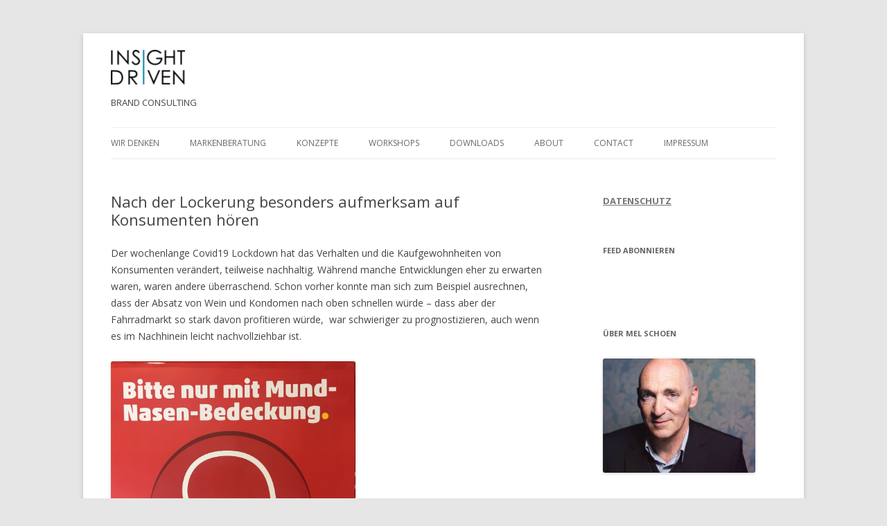

--- FILE ---
content_type: text/html; charset=UTF-8
request_url: https://www.insightdriven.de/nach-der-lockerung-besonders-aufmerksam-auf-konsumenten-hoeren/
body_size: 9559
content:
<!DOCTYPE html>
<!--[if IE 7]>
<html class="ie ie7" lang="de">
<![endif]-->
<!--[if IE 8]>
<html class="ie ie8" lang="de">
<![endif]-->
<!--[if !(IE 7) | !(IE 8)  ]><!-->
<html lang="de">
<!--<![endif]-->
<head>
<meta charset="UTF-8" />
<meta name="viewport" content="width=device-width" />
<title>Nach der Lockerung besonders aufmerksam auf Konsumenten hören -</title>
<link rel="profile" href="https://gmpg.org/xfn/11" />
<link rel="pingback" href="https://www.insightdriven.de/xmlrpc.php" />
<!--[if lt IE 9]>
<script src="https://www.insightdriven.de/wp-content/themes/twentytwelve/js/html5.js" type="text/javascript"></script>
<![endif]-->

<!-- This site is optimized with the Yoast WordPress SEO plugin v1.5.6 - https://yoast.com/wordpress/plugins/seo/ -->
<link rel="canonical" href="https://www.insightdriven.de/nach-der-lockerung-besonders-aufmerksam-auf-konsumenten-hoeren/" />
<!-- / Yoast WordPress SEO plugin. -->

<link rel='dns-prefetch' href='//www.insightdriven.de' />
<link rel='dns-prefetch' href='//fonts.googleapis.com' />
<link rel='dns-prefetch' href='//s.w.org' />
<link rel="alternate" type="application/rss+xml" title=" &raquo; Feed" href="https://www.insightdriven.de/feed/" />
<link rel="alternate" type="application/rss+xml" title=" &raquo; Kommentar-Feed" href="https://www.insightdriven.de/comments/feed/" />
		<script type="text/javascript">
			window._wpemojiSettings = {"baseUrl":"https:\/\/s.w.org\/images\/core\/emoji\/12.0.0-1\/72x72\/","ext":".png","svgUrl":"https:\/\/s.w.org\/images\/core\/emoji\/12.0.0-1\/svg\/","svgExt":".svg","source":{"concatemoji":"https:\/\/www.insightdriven.de\/wp-includes\/js\/wp-emoji-release.min.js?ver=5.3.20"}};
			!function(e,a,t){var n,r,o,i=a.createElement("canvas"),p=i.getContext&&i.getContext("2d");function s(e,t){var a=String.fromCharCode;p.clearRect(0,0,i.width,i.height),p.fillText(a.apply(this,e),0,0);e=i.toDataURL();return p.clearRect(0,0,i.width,i.height),p.fillText(a.apply(this,t),0,0),e===i.toDataURL()}function c(e){var t=a.createElement("script");t.src=e,t.defer=t.type="text/javascript",a.getElementsByTagName("head")[0].appendChild(t)}for(o=Array("flag","emoji"),t.supports={everything:!0,everythingExceptFlag:!0},r=0;r<o.length;r++)t.supports[o[r]]=function(e){if(!p||!p.fillText)return!1;switch(p.textBaseline="top",p.font="600 32px Arial",e){case"flag":return s([127987,65039,8205,9895,65039],[127987,65039,8203,9895,65039])?!1:!s([55356,56826,55356,56819],[55356,56826,8203,55356,56819])&&!s([55356,57332,56128,56423,56128,56418,56128,56421,56128,56430,56128,56423,56128,56447],[55356,57332,8203,56128,56423,8203,56128,56418,8203,56128,56421,8203,56128,56430,8203,56128,56423,8203,56128,56447]);case"emoji":return!s([55357,56424,55356,57342,8205,55358,56605,8205,55357,56424,55356,57340],[55357,56424,55356,57342,8203,55358,56605,8203,55357,56424,55356,57340])}return!1}(o[r]),t.supports.everything=t.supports.everything&&t.supports[o[r]],"flag"!==o[r]&&(t.supports.everythingExceptFlag=t.supports.everythingExceptFlag&&t.supports[o[r]]);t.supports.everythingExceptFlag=t.supports.everythingExceptFlag&&!t.supports.flag,t.DOMReady=!1,t.readyCallback=function(){t.DOMReady=!0},t.supports.everything||(n=function(){t.readyCallback()},a.addEventListener?(a.addEventListener("DOMContentLoaded",n,!1),e.addEventListener("load",n,!1)):(e.attachEvent("onload",n),a.attachEvent("onreadystatechange",function(){"complete"===a.readyState&&t.readyCallback()})),(n=t.source||{}).concatemoji?c(n.concatemoji):n.wpemoji&&n.twemoji&&(c(n.twemoji),c(n.wpemoji)))}(window,document,window._wpemojiSettings);
		</script>
		<style type="text/css">
img.wp-smiley,
img.emoji {
	display: inline !important;
	border: none !important;
	box-shadow: none !important;
	height: 1em !important;
	width: 1em !important;
	margin: 0 .07em !important;
	vertical-align: -0.1em !important;
	background: none !important;
	padding: 0 !important;
}
</style>
	<link rel='stylesheet' id='wp-block-library-css'  href='https://www.insightdriven.de/wp-includes/css/dist/block-library/style.min.css?ver=5.3.20' type='text/css' media='all' />
<link rel='stylesheet' id='twentytwelve-fonts-css'  href='https://fonts.googleapis.com/css?family=Open+Sans:400italic,700italic,400,700&#038;subset=latin,latin-ext' type='text/css' media='all' />
<link rel='stylesheet' id='twentytwelve-style-css'  href='https://www.insightdriven.de/wp-content/themes/twentytwelve-child/style.css?ver=5.3.20' type='text/css' media='all' />
<!--[if lt IE 9]>
<link rel='stylesheet' id='twentytwelve-ie-css'  href='https://www.insightdriven.de/wp-content/themes/twentytwelve/css/ie.css?ver=20121010' type='text/css' media='all' />
<![endif]-->
<link rel='stylesheet' id='cyclone-template-style-dark-0-css'  href='https://www.insightdriven.de/wp-content/plugins/cyclone-slider-2/templates/dark/style.css?ver=3.2.0' type='text/css' media='all' />
<link rel='stylesheet' id='cyclone-template-style-default-0-css'  href='https://www.insightdriven.de/wp-content/plugins/cyclone-slider-2/templates/default/style.css?ver=3.2.0' type='text/css' media='all' />
<link rel='stylesheet' id='cyclone-template-style-standard-0-css'  href='https://www.insightdriven.de/wp-content/plugins/cyclone-slider-2/templates/standard/style.css?ver=3.2.0' type='text/css' media='all' />
<link rel='stylesheet' id='cyclone-template-style-thumbnails-0-css'  href='https://www.insightdriven.de/wp-content/plugins/cyclone-slider-2/templates/thumbnails/style.css?ver=3.2.0' type='text/css' media='all' />
<script type='text/javascript' src='https://www.insightdriven.de/wp-includes/js/jquery/jquery.js?ver=1.12.4-wp'></script>
<script type='text/javascript' src='https://www.insightdriven.de/wp-includes/js/jquery/jquery-migrate.min.js?ver=1.4.1'></script>
<link rel='https://api.w.org/' href='https://www.insightdriven.de/wp-json/' />
<link rel="EditURI" type="application/rsd+xml" title="RSD" href="https://www.insightdriven.de/xmlrpc.php?rsd" />
<link rel="wlwmanifest" type="application/wlwmanifest+xml" href="https://www.insightdriven.de/wp-includes/wlwmanifest.xml" /> 
<meta name="generator" content="WordPress 5.3.20" />
<link rel='shortlink' href='https://www.insightdriven.de/?p=769' />
<link rel="alternate" type="application/json+oembed" href="https://www.insightdriven.de/wp-json/oembed/1.0/embed?url=https%3A%2F%2Fwww.insightdriven.de%2Fnach-der-lockerung-besonders-aufmerksam-auf-konsumenten-hoeren%2F" />
<link rel="alternate" type="text/xml+oembed" href="https://www.insightdriven.de/wp-json/oembed/1.0/embed?url=https%3A%2F%2Fwww.insightdriven.de%2Fnach-der-lockerung-besonders-aufmerksam-auf-konsumenten-hoeren%2F&#038;format=xml" />
	<style type="text/css" id="twentytwelve-header-css">
			.site-header h1 a,
		.site-header h2 {
			color: #444;
		}
		</style>
	</head>

<body data-rsssl=1 class="post-template-default single single-post postid-769 single-format-standard custom-font-enabled single-author">
<div id="page" class="hfeed site">
	<header id="masthead" class="site-header" role="banner">
		<hgroup>
			<h1 class="site-title"><a href="https://www.insightdriven.de/" title="" rel="home"><img src="https://www.insightdriven.de/wp-content/themes/twentytwelve-child/images/logo.png" alt="" width="107" height="50"/></a></h1>
			<h2 class="site-description">BRAND CONSULTING</h2>
		</hgroup>

		<nav id="site-navigation" class="main-navigation" role="navigation">
			<h3 class="menu-toggle">Menü</h3>
			<a class="assistive-text" href="#content" title="Zum Inhalt springen">Zum Inhalt springen</a>
			<div class="menu-home-blog1-container"><ul id="menu-home-blog1" class="nav-menu"><li id="menu-item-235" class="menu-item menu-item-type-custom menu-item-object-custom menu-item-home menu-item-235"><a href="https://www.insightdriven.de">Wir denken</a></li>
<li id="menu-item-230" class="menu-item menu-item-type-post_type menu-item-object-page menu-item-230"><a href="https://www.insightdriven.de/markenberatung/">Markenberatung</a></li>
<li id="menu-item-229" class="menu-item menu-item-type-post_type menu-item-object-page menu-item-229"><a href="https://www.insightdriven.de/konzepte/">Konzepte</a></li>
<li id="menu-item-233" class="menu-item menu-item-type-post_type menu-item-object-page menu-item-233"><a href="https://www.insightdriven.de/workshops/">Workshops</a></li>
<li id="menu-item-231" class="menu-item menu-item-type-post_type menu-item-object-page menu-item-231"><a href="https://www.insightdriven.de/downloads/">Downloads</a></li>
<li id="menu-item-234" class="menu-item menu-item-type-post_type menu-item-object-page menu-item-234"><a href="https://www.insightdriven.de/about/">About</a></li>
<li id="menu-item-232" class="menu-item menu-item-type-post_type menu-item-object-page menu-item-232"><a href="https://www.insightdriven.de/contact/">Contact</a></li>
<li id="menu-item-228" class="menu-item menu-item-type-post_type menu-item-object-page menu-item-228"><a href="https://www.insightdriven.de/impressum/">Impressum</a></li>
</ul></div>		</nav><!-- #site-navigation -->

			</header><!-- #masthead -->

	<div id="main" class="wrapper">
	<div id="primary" class="site-content">
		<div id="content" role="main">

			
				
	<article id="post-769" class="post-769 post type-post status-publish format-standard hentry category-allgemein tag-corona tag-covid19 tag-insight tag-lockdown tag-marke tag-marken tag-verbalkonzepte">
				<header class="entry-header">
									<h1 class="entry-title">Nach der Lockerung besonders aufmerksam auf Konsumenten hören</h1>
								</header><!-- .entry-header -->

				<div class="entry-content">
			
<p>Der
wochenlange Covid19 Lockdown hat das Verhalten und die Kaufgewohnheiten von
Konsumenten verändert, teilweise nachhaltig. Während manche Entwicklungen eher
zu erwarten waren, waren andere überraschend. Schon vorher konnte man sich zum
Beispiel ausrechnen, dass der Absatz von Wein und Kondomen nach oben schnellen
würde – dass aber der Fahrradmarkt so stark davon profitieren würde, &nbsp;war schwieriger zu prognostizieren, auch wenn es
im Nachhinein leicht nachvollziehbar ist.</p>



<figure class="wp-block-image size-large is-resized"><img src="https://www.insightdriven.de/wp-content/uploads/Corona1-e1592254559156-1024x997.jpeg" alt="" class="wp-image-771" width="353" height="343"/></figure>



<p>Jetzt allerdings müssen alle Markeninhaber
nach vorne schauen und als Erstes in Erfahrung bringen, wie Verbraucher jetzt
zu ihren Produktkategorien und Marken stehen und wie sich diese Einstellungen
in der Zukunft entwickeln könnten.</p>



<span id="more-769"></span>



<p>Bei
vielen Produktkategorien wird es mit großer Wahrscheinlichkeit bald so sein wie
vor der Krise. Ja, Konsumenten werden sich nicht in das Einkaufen mit Maske verlieben
und deshalb weniger Zeit in den Supermärkten und Drogerien verbringen wollen. Es
gibt aber keinen Grund zu denken, dass, zum Beispiel, mehr oder weniger Käse
gegessen wird oder dass der Markt für Müsli insgesamt viel anders sein wird als
vorher. Das kann aber auf der individuellen Markenebene ganz anders aussehen.
Wieso?<br>
<br>
Jede etablierte Marke ruft bei ihren Konsumenten ein kleines Bündel von
Attributen und Gefühlen auf. Wenn Verbraucher an die Marke denken, denken sie hauptsächlich
an diese Eigenschaften. Deshalb ist es jetzt für Markeninhaber so wichtig zu
wissen, wie diese kleinen Bündel durch die Krise individuell beeinflusst wurden.
Das wird auch nicht immer so offensichtlich sein, wie für ein Corona Bier, das
die Produktion sogar eingestellt hat oder Toppits Backpapier, das zu einem
aktuellen Küchenliebling geworden ist.</p>



<p>Einige
Aspekte einer Marke könnten wichtiger werden als vorher: Der Markenname, zum
Beispiel, könnte plötzlich neue Assoziationen mit sich bringen – es ist
bestimmt momentan kein Nachteil, den Namen Hero oben auf dem Konfitüren-Etikett
zu haben. Und auch die Herkunft oder angenommene Herkunft einer Marke könnte
wichtiger sein als vorher. Selbst, wenn es nicht rational ist, werden einige
Konsumenten Produkte aus Italien und Spanien für eine ganze Weile vermeiden.
Also könnte es für einige deutsche Molkereien beispielsweise an der Zeit sein,
explizit zu erwähnen, dass ihr Mozzarella die ganze Zeit in Deutschland
hergestellt wurde. </p>



<p>Die
Rolle, die eine Marke im Leben der Konsumenten spielt, ist genauso wichtig und muss möglicherweise für die
Zukunft adjustiert werden. Muss sich beispielsweise die Rolle einer Marke
verändern, die bisher ein Zusammenbringer war? Oder die eines Statusbringers? Müssen
die entsprechenden Attribute nachgeschärft werden, wenn das Zusammensein bzw.
Statussymbole anders angesehen werden? Und was muss jetzt mit Marken passieren,
die so sehr mit dem Lockdown identifiziert werden, dass Konsumenten nicht mehr durch
sie daran erinnert werden wollen? Wer für bestimmte Fertigmahlzeiten zuständig
ist, sollte das schnell in Erfahrung bringen.</p>



<p>Um das benötigte Fine-Tuning von Marken nach dem Lockdown schnell zu testen, empfehlen sich Verbalkonzepte in dem klassischen Insight → Benefit → Reason Why Format. Es ist relativ leicht, mit alternativen Insights herauszufinden, bei welchem Punkt eine Marke mit ihren Benefits am besten ansetzt. Und über Alternativformulierungen von Benefit und Reason Why kann eine Marke gleichzeitig herausfinden, welche Eigenschaften aus ihrem Markenbündel jetzt am besten bei Konsumenten punkten – siehe auch unser White Paper <a href="https://www.insightdriven.de/wp-content/uploads/ProduktkonzepteSchreiben_WhitePaper_2013-04-20.pdf">„Bessere Produktkonzepte schreiben“</a>.</p>



<p>Wir
können auch davon auszugehen, dass „nach dem Lockdown“ nicht ein Zeitpunkt ist,
sondern ein Prozess, der sich immer weiter fortsetzen wird. Erkenntnisse, die
jetzt gültig sind, werden möglicherweise in einem Vierteljahr überholt sein.
Deshalb sollten alle Markeninhaber ihren Konsumenten so aufmerksam zuzuhören
wie nie zuvor – und das auch in der absehbaren Zukunft.</p>
					</div><!-- .entry-content -->
		
		<footer class="entry-meta">
			Dieser Beitrag wurde unter <a href="https://www.insightdriven.de/category/allgemein/" rel="category tag">Allgemein</a> abgelegt und mit <a href="https://www.insightdriven.de/tag/corona/" rel="tag">Corona</a>, <a href="https://www.insightdriven.de/tag/covid19/" rel="tag">Covid19</a>, <a href="https://www.insightdriven.de/tag/insight/" rel="tag">Insight</a>, <a href="https://www.insightdriven.de/tag/lockdown/" rel="tag">Lockdown</a>, <a href="https://www.insightdriven.de/tag/marke/" rel="tag">Marke</a>, <a href="https://www.insightdriven.de/tag/marken/" rel="tag">Marken</a>, <a href="https://www.insightdriven.de/tag/verbalkonzepte/" rel="tag">Verbalkonzepte</a> verschlagwortet am <a href="https://www.insightdriven.de/nach-der-lockerung-besonders-aufmerksam-auf-konsumenten-hoeren/" title="22:47" rel="bookmark"><time class="entry-date" datetime="2020-06-15T22:47:15+02:00">15. Juni 2020</time></a><span class="by-author"> von <span class="author vcard"><a class="url fn n" href="https://www.insightdriven.de/author/alviste2/" title="Zeige alle Artikel von MS" rel="author">MS</a></span></span>. 								</footer><!-- .entry-meta -->
	</article><!-- #post -->

				<nav class="nav-single">
					<h3 class="assistive-text">Artikel-Navigation</h3>
					<span class="nav-previous"><a href="https://www.insightdriven.de/neu-white-paper-marken-erfolgreich-positionieren/" rel="prev"><span class="meta-nav">&larr;</span> Neu: White Paper &#8211; Marken erfolgreich positionieren</a></span>
					<span class="nav-next"></span>
				</nav><!-- .nav-single -->

				
<div id="comments" class="comments-area">

	
	
	
</div><!-- #comments .comments-area -->
			
		</div><!-- #content -->
	</div><!-- #primary -->


			<div id="secondary" class="widget-area" role="complementary">
			<aside id="black-studio-tinymce-3" class="widget widget_black_studio_tinymce"><div class="textwidget"><p><a title="Datenschutz" href="https://www.insightdriven.de/datenschutz/"><strong>DATENSCHUTZ</strong></a></p>
</div></aside><aside id="text-10" class="widget widget_text"><h3 class="widget-title">Feed abonnieren</h3>			<div class="textwidget"><a href="http://feeds.feedburner.com/Insightdriven" title="Subscribe to my feed" rel="alternate" type="application/rss+xml"><img src="//feedburner.google.com/fb/images/pub/feed-icon32x32.png" alt="" style="border:0"/></a><a</div>
		</aside><aside id="black-studio-tinymce-2" class="widget widget_black_studio_tinymce"><h3 class="widget-title">Über Mel Schoen</h3><div class="textwidget"><p><a href="https://www.insightdriven.de/wp-content/uploads/B_8473445-cropped-untouched-WebSmall_jpeg-e1463747183473.jpg"><img class="alignnone size-full wp-image-645" alt="Mel_Schoen_Hamburg_Original" src="https://www.insightdriven.de/wp-content/uploads/B_8473445-cropped-untouched-WebSmall_jpeg-e1463747183473.jpg" width="220" height="165" data-id="645" /></a></p>
<p>Ich war schon immer von Marken fasziniert. Ob als Junior-Accountdirector in einer Kreativagentur in London, als Chef von internationalen Werbeagenturen oder als Markenstratege in eigenem Namen. Es ist immer spannend, zusammen mit unseren Kunden neue Ideen und Lösungen für Marken zu erarbeiten. Jede Herausforderung ist neu.</p>
<p>Foto: David Maupilé, Hamburg</p></div></aside>		<aside id="recent-posts-2" class="widget widget_recent_entries">		<h3 class="widget-title">Neueste Beiträge</h3>		<ul>
											<li>
					<a href="https://www.insightdriven.de/nach-der-lockerung-besonders-aufmerksam-auf-konsumenten-hoeren/" aria-current="page">Nach der Lockerung besonders aufmerksam auf Konsumenten hören</a>
									</li>
											<li>
					<a href="https://www.insightdriven.de/neu-white-paper-marken-erfolgreich-positionieren/">Neu: White Paper &#8211; Marken erfolgreich positionieren</a>
									</li>
											<li>
					<a href="https://www.insightdriven.de/kommunikation-fuer-die-neue-mercedes-b-klasse-das-b-steht-fuer-banal/">Kommunikation für die neue Mercedes B-Klasse – das B steht für banal.</a>
									</li>
											<li>
					<a href="https://www.insightdriven.de/tv-spot-fuer-den-seelenwaermer-von-dr-oetker-verkauft-das-produkt-unter-wert/">TV-Spot für den Seelenwärmer von Dr. Oetker verkauft das Produkt unter Wert.</a>
									</li>
											<li>
					<a href="https://www.insightdriven.de/uhu-verliebt-sich-die-umsetzung-und-vergisst-dabei-die-zielgruppe/">Uhu verliebt sich in die Umsetzung – und vergisst dabei die Zielgruppe</a>
									</li>
					</ul>
		</aside><aside id="archives-2" class="widget widget_archive"><h3 class="widget-title">Archiv</h3>		<label class="screen-reader-text" for="archives-dropdown-2">Archiv</label>
		<select id="archives-dropdown-2" name="archive-dropdown">
			
			<option value="">Monat auswählen</option>
				<option value='https://www.insightdriven.de/2020/06/'> Juni 2020 </option>
	<option value='https://www.insightdriven.de/2019/09/'> September 2019 </option>
	<option value='https://www.insightdriven.de/2019/02/'> Februar 2019 </option>
	<option value='https://www.insightdriven.de/2018/10/'> Oktober 2018 </option>
	<option value='https://www.insightdriven.de/2018/06/'> Juni 2018 </option>
	<option value='https://www.insightdriven.de/2018/05/'> Mai 2018 </option>
	<option value='https://www.insightdriven.de/2017/09/'> September 2017 </option>
	<option value='https://www.insightdriven.de/2017/07/'> Juli 2017 </option>
	<option value='https://www.insightdriven.de/2017/03/'> März 2017 </option>
	<option value='https://www.insightdriven.de/2016/10/'> Oktober 2016 </option>
	<option value='https://www.insightdriven.de/2016/09/'> September 2016 </option>
	<option value='https://www.insightdriven.de/2016/04/'> April 2016 </option>
	<option value='https://www.insightdriven.de/2016/02/'> Februar 2016 </option>
	<option value='https://www.insightdriven.de/2015/06/'> Juni 2015 </option>
	<option value='https://www.insightdriven.de/2015/04/'> April 2015 </option>
	<option value='https://www.insightdriven.de/2014/09/'> September 2014 </option>
	<option value='https://www.insightdriven.de/2014/05/'> Mai 2014 </option>
	<option value='https://www.insightdriven.de/2014/03/'> März 2014 </option>
	<option value='https://www.insightdriven.de/2014/01/'> Januar 2014 </option>
	<option value='https://www.insightdriven.de/2013/11/'> November 2013 </option>
	<option value='https://www.insightdriven.de/2013/10/'> Oktober 2013 </option>
	<option value='https://www.insightdriven.de/2013/09/'> September 2013 </option>
	<option value='https://www.insightdriven.de/2013/08/'> August 2013 </option>
	<option value='https://www.insightdriven.de/2013/06/'> Juni 2013 </option>
	<option value='https://www.insightdriven.de/2013/05/'> Mai 2013 </option>
	<option value='https://www.insightdriven.de/2013/04/'> April 2013 </option>

		</select>

<script type="text/javascript">
/* <![CDATA[ */
(function() {
	var dropdown = document.getElementById( "archives-dropdown-2" );
	function onSelectChange() {
		if ( dropdown.options[ dropdown.selectedIndex ].value !== '' ) {
			document.location.href = this.options[ this.selectedIndex ].value;
		}
	}
	dropdown.onchange = onSelectChange;
})();
/* ]]> */
</script>

		</aside><aside id="categories-2" class="widget widget_categories"><h3 class="widget-title">Kategorien</h3>		<ul>
				<li class="cat-item cat-item-1"><a href="https://www.insightdriven.de/category/allgemein/">Allgemein</a>
</li>
	<li class="cat-item cat-item-44"><a href="https://www.insightdriven.de/category/insight-monitor/">Insight Monitor</a>
</li>
	<li class="cat-item cat-item-21"><a href="https://www.insightdriven.de/category/kampagnen/">Kampagnen</a>
</li>
	<li class="cat-item cat-item-4"><a href="https://www.insightdriven.de/category/markenberatung/">Markenberatung</a>
</li>
	<li class="cat-item cat-item-35"><a href="https://www.insightdriven.de/category/relaunch/">Relaunch</a>
</li>
		</ul>
			</aside><aside id="tag_cloud-5" class="widget widget_tag_cloud"><h3 class="widget-title">Schlagwörter</h3><div class="tagcloud"><a href="https://www.insightdriven.de/tag/allianz/" class="tag-cloud-link tag-link-23 tag-link-position-1" style="font-size: 8pt;" aria-label="Allianz (1 Eintrag)">Allianz</a>
<a href="https://www.insightdriven.de/tag/anzeigen/" class="tag-cloud-link tag-link-46 tag-link-position-2" style="font-size: 10.8pt;" aria-label="Anzeigen (2 Einträge)">Anzeigen</a>
<a href="https://www.insightdriven.de/tag/audi/" class="tag-cloud-link tag-link-60 tag-link-position-3" style="font-size: 8pt;" aria-label="Audi (1 Eintrag)">Audi</a>
<a href="https://www.insightdriven.de/tag/b2b/" class="tag-cloud-link tag-link-2 tag-link-position-4" style="font-size: 8pt;" aria-label="B2B (1 Eintrag)">B2B</a>
<a href="https://www.insightdriven.de/tag/bahn/" class="tag-cloud-link tag-link-31 tag-link-position-5" style="font-size: 8pt;" aria-label="Bahn (1 Eintrag)">Bahn</a>
<a href="https://www.insightdriven.de/tag/bzga/" class="tag-cloud-link tag-link-27 tag-link-position-6" style="font-size: 8pt;" aria-label="BZgA (1 Eintrag)">BZgA</a>
<a href="https://www.insightdriven.de/tag/capital/" class="tag-cloud-link tag-link-36 tag-link-position-7" style="font-size: 8pt;" aria-label="Capital (1 Eintrag)">Capital</a>
<a href="https://www.insightdriven.de/tag/cdu/" class="tag-cloud-link tag-link-41 tag-link-position-8" style="font-size: 8pt;" aria-label="CDU (1 Eintrag)">CDU</a>
<a href="https://www.insightdriven.de/tag/consumer-insights/" class="tag-cloud-link tag-link-48 tag-link-position-9" style="font-size: 18.888888888889pt;" aria-label="Consumer Insights (9 Einträge)">Consumer Insights</a>
<a href="https://www.insightdriven.de/tag/dallmayr/" class="tag-cloud-link tag-link-59 tag-link-position-10" style="font-size: 8pt;" aria-label="Dallmayr (1 Eintrag)">Dallmayr</a>
<a href="https://www.insightdriven.de/tag/differenzierung/" class="tag-cloud-link tag-link-24 tag-link-position-11" style="font-size: 10.8pt;" aria-label="Differenzierung (2 Einträge)">Differenzierung</a>
<a href="https://www.insightdriven.de/tag/diaet/" class="tag-cloud-link tag-link-57 tag-link-position-12" style="font-size: 8pt;" aria-label="Diät (1 Eintrag)">Diät</a>
<a href="https://www.insightdriven.de/tag/effektivitaet/" class="tag-cloud-link tag-link-47 tag-link-position-13" style="font-size: 8pt;" aria-label="Effektivität (1 Eintrag)">Effektivität</a>
<a href="https://www.insightdriven.de/tag/horst-von-buttlar/" class="tag-cloud-link tag-link-38 tag-link-position-14" style="font-size: 8pt;" aria-label="Horst von Buttlar (1 Eintrag)">Horst von Buttlar</a>
<a href="https://www.insightdriven.de/tag/idealo/" class="tag-cloud-link tag-link-50 tag-link-position-15" style="font-size: 8pt;" aria-label="idealo (1 Eintrag)">idealo</a>
<a href="https://www.insightdriven.de/tag/idealo-de/" class="tag-cloud-link tag-link-51 tag-link-position-16" style="font-size: 8pt;" aria-label="idealo.de (1 Eintrag)">idealo.de</a>
<a href="https://www.insightdriven.de/tag/innovation/" class="tag-cloud-link tag-link-104 tag-link-position-17" style="font-size: 8pt;" aria-label="Innovation (1 Eintrag)">Innovation</a>
<a href="https://www.insightdriven.de/tag/insight/" class="tag-cloud-link tag-link-58 tag-link-position-18" style="font-size: 10.8pt;" aria-label="Insight (2 Einträge)">Insight</a>
<a href="https://www.insightdriven.de/tag/insight-monitor/" class="tag-cloud-link tag-link-106 tag-link-position-19" style="font-size: 8pt;" aria-label="Insight Monitor (1 Eintrag)">Insight Monitor</a>
<a href="https://www.insightdriven.de/tag/insights/" class="tag-cloud-link tag-link-30 tag-link-position-20" style="font-size: 10.8pt;" aria-label="Insights (2 Einträge)">Insights</a>
<a href="https://www.insightdriven.de/tag/kommunikation/" class="tag-cloud-link tag-link-34 tag-link-position-21" style="font-size: 22pt;" aria-label="Kommunikation (15 Einträge)">Kommunikation</a>
<a href="https://www.insightdriven.de/tag/konsumentenorientierung/" class="tag-cloud-link tag-link-49 tag-link-position-22" style="font-size: 8pt;" aria-label="Konsumentenorientierung (1 Eintrag)">Konsumentenorientierung</a>
<a href="https://www.insightdriven.de/tag/konsumentensicht/" class="tag-cloud-link tag-link-26 tag-link-position-23" style="font-size: 8pt;" aria-label="Konsumentensicht (1 Eintrag)">Konsumentensicht</a>
<a href="https://www.insightdriven.de/tag/lufthansa/" class="tag-cloud-link tag-link-17 tag-link-position-24" style="font-size: 8pt;" aria-label="Lufthansa (1 Eintrag)">Lufthansa</a>
<a href="https://www.insightdriven.de/tag/marke/" class="tag-cloud-link tag-link-3 tag-link-position-25" style="font-size: 12.666666666667pt;" aria-label="Marke (3 Einträge)">Marke</a>
<a href="https://www.insightdriven.de/tag/marken/" class="tag-cloud-link tag-link-95 tag-link-position-26" style="font-size: 10.8pt;" aria-label="Marken (2 Einträge)">Marken</a>
<a href="https://www.insightdriven.de/tag/neue-kampagne/" class="tag-cloud-link tag-link-19 tag-link-position-27" style="font-size: 19.511111111111pt;" aria-label="neue Kampagne (10 Einträge)">neue Kampagne</a>
<a href="https://www.insightdriven.de/tag/neuer-film/" class="tag-cloud-link tag-link-20 tag-link-position-28" style="font-size: 10.8pt;" aria-label="neuer Film (2 Einträge)">neuer Film</a>
<a href="https://www.insightdriven.de/tag/neuer-spot/" class="tag-cloud-link tag-link-32 tag-link-position-29" style="font-size: 22pt;" aria-label="neuer Spot (15 Einträge)">neuer Spot</a>
<a href="https://www.insightdriven.de/tag/octavia/" class="tag-cloud-link tag-link-43 tag-link-position-30" style="font-size: 8pt;" aria-label="Octavia (1 Eintrag)">Octavia</a>
<a href="https://www.insightdriven.de/tag/organspende/" class="tag-cloud-link tag-link-28 tag-link-position-31" style="font-size: 8pt;" aria-label="Organspende (1 Eintrag)">Organspende</a>
<a href="https://www.insightdriven.de/tag/organspendeausweis/" class="tag-cloud-link tag-link-29 tag-link-position-32" style="font-size: 8pt;" aria-label="Organspendeausweis (1 Eintrag)">Organspendeausweis</a>
<a href="https://www.insightdriven.de/tag/print/" class="tag-cloud-link tag-link-45 tag-link-position-33" style="font-size: 8pt;" aria-label="Print (1 Eintrag)">Print</a>
<a href="https://www.insightdriven.de/tag/relaunch/" class="tag-cloud-link tag-link-105 tag-link-position-34" style="font-size: 8pt;" aria-label="Relaunch (1 Eintrag)">Relaunch</a>
<a href="https://www.insightdriven.de/tag/saturn/" class="tag-cloud-link tag-link-53 tag-link-position-35" style="font-size: 8pt;" aria-label="Saturn (1 Eintrag)">Saturn</a>
<a href="https://www.insightdriven.de/tag/skoda/" class="tag-cloud-link tag-link-42 tag-link-position-36" style="font-size: 8pt;" aria-label="Skoda (1 Eintrag)">Skoda</a>
<a href="https://www.insightdriven.de/tag/spd/" class="tag-cloud-link tag-link-40 tag-link-position-37" style="font-size: 8pt;" aria-label="SPD (1 Eintrag)">SPD</a>
<a href="https://www.insightdriven.de/tag/strategie/" class="tag-cloud-link tag-link-33 tag-link-position-38" style="font-size: 14.222222222222pt;" aria-label="Strategie (4 Einträge)">Strategie</a>
<a href="https://www.insightdriven.de/tag/tech-nick/" class="tag-cloud-link tag-link-54 tag-link-position-39" style="font-size: 8pt;" aria-label="Tech-Nick (1 Eintrag)">Tech-Nick</a>
<a href="https://www.insightdriven.de/tag/technikberatung/" class="tag-cloud-link tag-link-55 tag-link-position-40" style="font-size: 8pt;" aria-label="Technikberatung (1 Eintrag)">Technikberatung</a>
<a href="https://www.insightdriven.de/tag/wahlkampf/" class="tag-cloud-link tag-link-39 tag-link-position-41" style="font-size: 8pt;" aria-label="Wahlkampf (1 Eintrag)">Wahlkampf</a>
<a href="https://www.insightdriven.de/tag/weight-watchers/" class="tag-cloud-link tag-link-56 tag-link-position-42" style="font-size: 8pt;" aria-label="Weight Watchers (1 Eintrag)">Weight Watchers</a>
<a href="https://www.insightdriven.de/tag/werbung/" class="tag-cloud-link tag-link-18 tag-link-position-43" style="font-size: 10.8pt;" aria-label="Werbung (2 Einträge)">Werbung</a>
<a href="https://www.insightdriven.de/tag/zeitschrift/" class="tag-cloud-link tag-link-37 tag-link-position-44" style="font-size: 8pt;" aria-label="Zeitschrift (1 Eintrag)">Zeitschrift</a>
<a href="https://www.insightdriven.de/tag/zeitung/" class="tag-cloud-link tag-link-52 tag-link-position-45" style="font-size: 8pt;" aria-label="Zeitung (1 Eintrag)">Zeitung</a></div>
</aside><aside id="search-2" class="widget widget_search"><form role="search" method="get" id="searchform" class="searchform" action="https://www.insightdriven.de/">
				<div>
					<label class="screen-reader-text" for="s">Suche nach:</label>
					<input type="text" value="" name="s" id="s" />
					<input type="submit" id="searchsubmit" value="Suchen" />
				</div>
			</form></aside>		</div><!-- #secondary -->
		</div><!-- #main .wrapper -->
	<footer id="colophon" role="contentinfo">
		<div class="site-info">
						Copyright &copy; Insight Driven Brand Consulting e.K. 2013 - 2026		</div><!-- .site-info -->
	</footer><!-- #colophon -->
</div><!-- #page -->

<script type='text/javascript' src='https://www.insightdriven.de/wp-content/themes/twentytwelve/js/navigation.js?ver=1.0'></script>
<script type='text/javascript' src='https://www.insightdriven.de/wp-content/plugins/cyclone-slider-2/libs/cycle2/jquery.cycle2.min.js?ver=3.2.0'></script>
<script type='text/javascript' src='https://www.insightdriven.de/wp-content/plugins/cyclone-slider-2/libs/cycle2/jquery.cycle2.carousel.min.js?ver=3.2.0'></script>
<script type='text/javascript' src='https://www.insightdriven.de/wp-content/plugins/cyclone-slider-2/libs/cycle2/jquery.cycle2.swipe.min.js?ver=3.2.0'></script>
<script type='text/javascript' src='https://www.insightdriven.de/wp-content/plugins/cyclone-slider-2/libs/cycle2/jquery.cycle2.tile.min.js?ver=3.2.0'></script>
<script type='text/javascript' src='https://www.insightdriven.de/wp-content/plugins/cyclone-slider-2/libs/cycle2/jquery.cycle2.video.min.js?ver=3.2.0'></script>
<script type='text/javascript' src='https://www.insightdriven.de/wp-content/plugins/cyclone-slider-2/templates/dark/script.js?ver=3.2.0'></script>
<script type='text/javascript' src='https://www.insightdriven.de/wp-content/plugins/cyclone-slider-2/templates/thumbnails/script.js?ver=3.2.0'></script>
<script type='text/javascript' src='https://www.insightdriven.de/wp-content/plugins/cyclone-slider-2/libs/vimeo-player-js/player.js?ver=3.2.0'></script>
<script type='text/javascript' src='https://www.insightdriven.de/wp-content/plugins/cyclone-slider-2/js/client.js?ver=3.2.0'></script>
<script type='text/javascript' src='https://www.insightdriven.de/wp-includes/js/wp-embed.min.js?ver=5.3.20'></script>
</body>
</html>